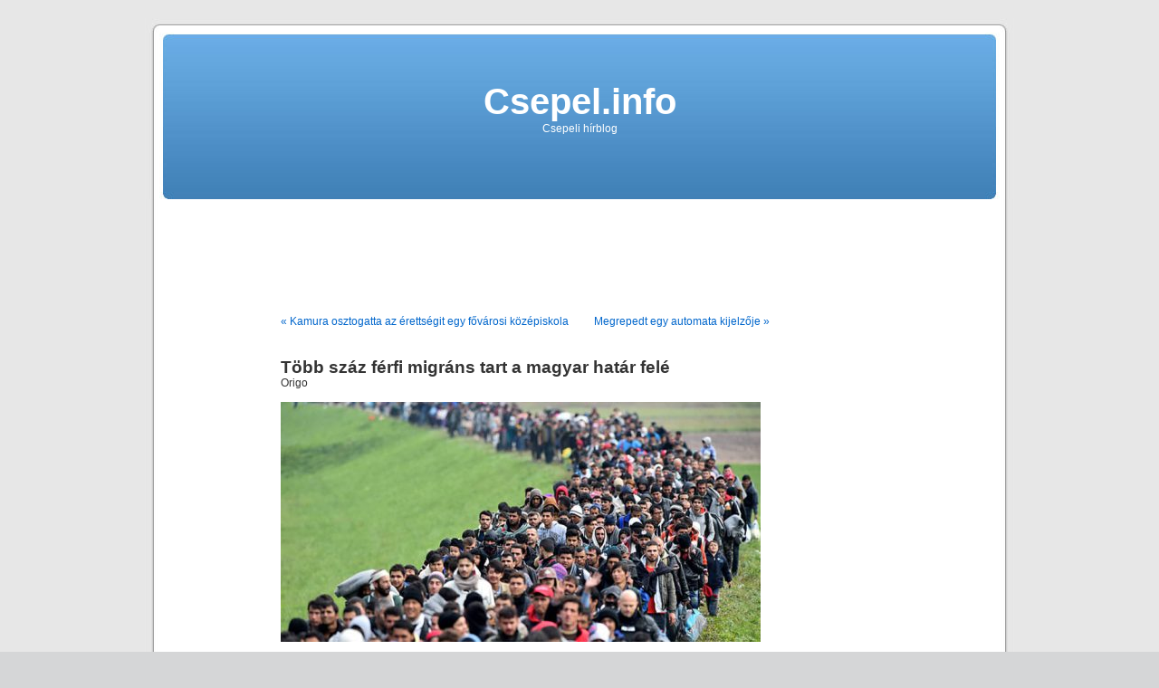

--- FILE ---
content_type: text/html; charset=UTF-8
request_url: http://csepel.info/?p=51581
body_size: 16789
content:
<!DOCTYPE html PUBLIC "-//W3C//DTD XHTML 1.0 Transitional//EN" "http://www.w3.org/TR/xhtml1/DTD/xhtml1-transitional.dtd">
<html xmlns="http://www.w3.org/1999/xhtml" lang="hu">

<head profile="http://gmpg.org/xfn/11">
<meta http-equiv="Content-Type" content="text/html; charset=UTF-8" />

<title>Több száz férfi migráns tart a magyar határ felé &laquo;  Csepel.info</title>

<link rel="stylesheet" href="http://csepel.info/wp-content/themes/default/style.css" type="text/css" media="screen" />
<link rel="pingback" href="http://csepel.info/xmlrpc.php" />

<style type="text/css" media="screen">

	#page { background: url("http://csepel.info/wp-content/themes/default/images/kubrickbgwide.jpg") repeat-y top; border: none; }

</style>

 


<!--Plugin WP Missed Schedule 2013.1231.2013 Build 2014-09-13 Active - Tag 6707293c0218e2d8b7aa38d418ffa608-->

<!-- This website is patched against a big problem not solved from WordPress 2.5+ to date -->

<link rel='dns-prefetch' href='//s0.wp.com' />
<link rel='dns-prefetch' href='//s.w.org' />
<link rel='dns-prefetch' href='//dsms0mj1bbhn4.cloudfront.net' />
<link rel='dns-prefetch' href='//apps.shareaholic.com' />
<link rel='dns-prefetch' href='//grace.shareaholic.com' />
<link rel='dns-prefetch' href='//analytics.shareaholic.com' />
<link rel='dns-prefetch' href='//recs.shareaholic.com' />
<link rel='dns-prefetch' href='//go.shareaholic.com' />
<link rel='dns-prefetch' href='//partner.shareaholic.com' />
<link rel="alternate" type="application/rss+xml" title="Csepel.info &raquo; hírcsatorna" href="http://csepel.info/?feed=rss2" />
<link rel="alternate" type="application/rss+xml" title="Csepel.info &raquo; hozzászólás hírcsatorna" href="http://csepel.info/?feed=comments-rss2" />
<link rel="alternate" type="application/rss+xml" title="Csepel.info &raquo; Több száz férfi migráns tart a magyar határ felé hozzászólás hírcsatorna" href="http://csepel.info/?feed=rss2&#038;p=51581" />
<!-- Powered by Shareaholic; Grow your audience faster! - https://www.shareaholic.com -->
<link rel='preload' href='//dsms0mj1bbhn4.cloudfront.net/assets/pub/shareaholic.js' as='script' />
<script data-cfasync='false'>
  //<![CDATA[
    _SHR_SETTINGS = {"endpoints":{"local_recs_url":"http:\/\/csepel.info\/wp-admin\/admin-ajax.php?action=shareaholic_permalink_related","ajax_url":"http:\/\/csepel.info\/wp-admin\/admin-ajax.php"},"url_components":{"year":"2016","monthnum":"07","day":"23","hour":"11","minute":"34","second":"09","post_id":"51581","postname":"tobb-szaz-migrans-tart-belgradbol-a-magyar-hatar-fele","category":"tarsadalom"}};
  //]]>
</script>
<script data-cfasync='false'
        src='//dsms0mj1bbhn4.cloudfront.net/assets/pub/shareaholic.js'
        data-shr-siteid='538c7b827b6653a563b75b606080f780' async >
</script>

<!-- Shareaholic Content Tags -->
<meta name='shareaholic:site_name' content='Csepel.info' />
<meta name='shareaholic:language' content='hu' />
<meta name='shareaholic:url' content='http://csepel.info/?p=51581' />
<meta name='shareaholic:keywords' content='migráció, társadalom, post' />
<meta name='shareaholic:article_published_time' content='2016-07-23T11:34:09+01:00' />
<meta name='shareaholic:article_modified_time' content='2016-07-23T12:01:13+01:00' />
<meta name='shareaholic:shareable_page' content='true' />
<meta name='shareaholic:article_author_name' content='Árpád' />
<meta name='shareaholic:site_id' content='538c7b827b6653a563b75b606080f780' />
<meta name='shareaholic:wp_version' content='8.12.3' />
<meta name='shareaholic:image' content='http://csepel.info/wp-content/uploads/Több-száz-migráns-tart-Belgrádból-a-magyar-határ-felé-e1469266401297.jpg' />
<!-- Shareaholic Content Tags End -->

<!-- Shareaholic Open Graph Tags -->
<meta property='og:image' content='http://csepel.info/wp-content/uploads/Több-száz-migráns-tart-Belgrádból-a-magyar-határ-felé-e1469266401297.jpg' />
<!-- Shareaholic Open Graph Tags End -->
		<script type="text/javascript">
			window._wpemojiSettings = {"baseUrl":"https:\/\/s.w.org\/images\/core\/emoji\/2.2.1\/72x72\/","ext":".png","svgUrl":"https:\/\/s.w.org\/images\/core\/emoji\/2.2.1\/svg\/","svgExt":".svg","source":{"concatemoji":"http:\/\/csepel.info\/wp-includes\/js\/wp-emoji-release.min.js?ver=4.7.29"}};
			!function(t,a,e){var r,n,i,o=a.createElement("canvas"),l=o.getContext&&o.getContext("2d");function c(t){var e=a.createElement("script");e.src=t,e.defer=e.type="text/javascript",a.getElementsByTagName("head")[0].appendChild(e)}for(i=Array("flag","emoji4"),e.supports={everything:!0,everythingExceptFlag:!0},n=0;n<i.length;n++)e.supports[i[n]]=function(t){var e,a=String.fromCharCode;if(!l||!l.fillText)return!1;switch(l.clearRect(0,0,o.width,o.height),l.textBaseline="top",l.font="600 32px Arial",t){case"flag":return(l.fillText(a(55356,56826,55356,56819),0,0),o.toDataURL().length<3e3)?!1:(l.clearRect(0,0,o.width,o.height),l.fillText(a(55356,57331,65039,8205,55356,57096),0,0),e=o.toDataURL(),l.clearRect(0,0,o.width,o.height),l.fillText(a(55356,57331,55356,57096),0,0),e!==o.toDataURL());case"emoji4":return l.fillText(a(55357,56425,55356,57341,8205,55357,56507),0,0),e=o.toDataURL(),l.clearRect(0,0,o.width,o.height),l.fillText(a(55357,56425,55356,57341,55357,56507),0,0),e!==o.toDataURL()}return!1}(i[n]),e.supports.everything=e.supports.everything&&e.supports[i[n]],"flag"!==i[n]&&(e.supports.everythingExceptFlag=e.supports.everythingExceptFlag&&e.supports[i[n]]);e.supports.everythingExceptFlag=e.supports.everythingExceptFlag&&!e.supports.flag,e.DOMReady=!1,e.readyCallback=function(){e.DOMReady=!0},e.supports.everything||(r=function(){e.readyCallback()},a.addEventListener?(a.addEventListener("DOMContentLoaded",r,!1),t.addEventListener("load",r,!1)):(t.attachEvent("onload",r),a.attachEvent("onreadystatechange",function(){"complete"===a.readyState&&e.readyCallback()})),(r=e.source||{}).concatemoji?c(r.concatemoji):r.wpemoji&&r.twemoji&&(c(r.twemoji),c(r.wpemoji)))}(window,document,window._wpemojiSettings);
		</script>
		<style type="text/css">
img.wp-smiley,
img.emoji {
	display: inline !important;
	border: none !important;
	box-shadow: none !important;
	height: 1em !important;
	width: 1em !important;
	margin: 0 .07em !important;
	vertical-align: -0.1em !important;
	background: none !important;
	padding: 0 !important;
}
</style>
<link rel='stylesheet' id='farbtastic-css'  href='http://csepel.info/wp-admin/css/farbtastic.min.css?ver=1.3u1' type='text/css' media='all' />
<link rel='stylesheet' id='contact-form-7-css'  href='http://csepel.info/wp-content/plugins/contact-form-7/includes/css/styles.css?ver=4.7' type='text/css' media='all' />
<link rel='stylesheet' id='awpcp-frontend-style-css'  href='http://csepel.info/wp-content/plugins/another-wordpress-classifieds-plugin/resources/css/awpcpstyle.css?ver=3.9.5' type='text/css' media='all' />
<!--[if lte IE 6]>
<link rel='stylesheet' id='awpcp-frontend-style-ie-6-css'  href='http://csepel.info/wp-content/plugins/another-wordpress-classifieds-plugin/resources/css/awpcpstyle-ie-6.css?ver=3.9.5' type='text/css' media='all' />
<![endif]-->
<!--[if lte IE 7]>
<link rel='stylesheet' id='awpcp-frontend-style-lte-ie-7-css'  href='http://csepel.info/wp-content/plugins/another-wordpress-classifieds-plugin/resources/css/awpcpstyle-lte-ie-7.css?ver=3.9.5' type='text/css' media='all' />
<![endif]-->
<link rel='stylesheet' id='jetpack_css-css'  href='http://csepel.info/wp-content/plugins/jetpack/css/jetpack.css?ver=4.9.3' type='text/css' media='all' />
<script type='text/javascript' src='http://csepel.info/wp-includes/js/jquery/jquery.js?ver=1.12.4'></script>
<script type='text/javascript' src='http://csepel.info/wp-includes/js/jquery/jquery-migrate.min.js?ver=1.4.1'></script>
<link rel='https://api.w.org/' href='http://csepel.info/?rest_route=/' />
<link rel="EditURI" type="application/rsd+xml" title="RSD" href="http://csepel.info/xmlrpc.php?rsd" />
<link rel="wlwmanifest" type="application/wlwmanifest+xml" href="http://csepel.info/wp-includes/wlwmanifest.xml" /> 
<link rel='prev' title='Kamura osztogatta az érettségit egy fővárosi középiskola' href='http://csepel.info/?p=51574' />
<link rel='next' title='Megrepedt egy automata kijelzője' href='http://csepel.info/?p=51584' />
<meta name="generator" content="WordPress 4.7.29" />
<link rel='shortlink' href='http://wp.me/p7hWE-dpX' />
<link rel="alternate" type="application/json+oembed" href="http://csepel.info/?rest_route=%2Foembed%2F1.0%2Fembed&#038;url=http%3A%2F%2Fcsepel.info%2F%3Fp%3D51581" />
<link rel="alternate" type="text/xml+oembed" href="http://csepel.info/?rest_route=%2Foembed%2F1.0%2Fembed&#038;url=http%3A%2F%2Fcsepel.info%2F%3Fp%3D51581&#038;format=xml" />
  <script async src="https://www.googletagmanager.com/gtag/js?id=UA-138505861-1"></script>
  <script>
    window.dataLayer = window.dataLayer || [];
    function gtag(){dataLayer.push(arguments);}
    gtag('js', new Date());

    gtag('config', 'UA-138505861-1');
  </script>
  <link rel="stylesheet" href="/wp-content/plugins/nameday/css/nameday.css?build=20251231" type="text/css" media="screen" /><link rel="stylesheet" href="/wp-content/plugins/nameday/css/tooltips.css" type="text/css" media="screen" /><script src="http://ajax.googleapis.com/ajax/libs/jquery/1.7.0/jquery.min.js"></script>
<link rel='dns-prefetch' href='//v0.wordpress.com'>
<style type='text/css'>img#wpstats{display:none}</style><link rel="canonical" href="http://csepel.info/?p=51581" />

<!-- Jetpack Open Graph Tags -->
<meta property="og:type" content="article" />
<meta property="og:title" content="Több száz férfi migráns tart a magyar határ felé" />
<meta property="og:url" content="http://csepel.info/?p=51581" />
<meta property="og:description" content="Origo Három-négyszáz fiatal migráns férfiból áll az a menet, ami az MTI belgrádi tudósítója szerint a szerb főváros egy külvárosából indult el gyalog – rendőri biztosítás mellett – a magyar határ f…" />
<meta property="article:published_time" content="2016-07-23T09:34:09+00:00" />
<meta property="article:modified_time" content="2016-07-23T10:01:13+00:00" />
<meta property="og:site_name" content="Csepel.info" />
<meta property="og:image" content="http://csepel.info/wp-content/uploads/Több-száz-migráns-tart-Belgrádból-a-magyar-határ-felé-e1469266401297.jpg" />
<meta property="og:image:width" content="530" />
<meta property="og:image:height" content="265" />
<meta property="og:locale" content="hu_HU" />
<meta name="twitter:site" content="@Csepelinfo" />
<meta name="twitter:card" content="summary" />
<meta name="twitter:creator" content="@Csepelinfo" />
</head>
<body class="post-template-default single single-post postid-51581 single-format-standard">
<div id="page">


<div id="header" role="banner">
	<div id="headerimg">
		<h1><a href="http://csepel.info/">Csepel.info</a></h1>
		<div class="description">Csepeli hírblog</div>
	</div>
</div>
<hr />


<div align="center">
<br>
<script type="text/javascript"><!--
google_ad_client = "pub-7728790705802676";
/* belső oldal , fejléckép alatti csík, létrehozva 2010-07-11 */
google_ad_slot = "1946920169";
google_ad_width = 728;
google_ad_height = 90;
//-->
</script>
<script type="text/javascript"
src="http://pagead2.googlesyndication.com/pagead/show_ads.js">
</script>
</div>

	<div id="content" class="widecolumn" role="main">

	
		<div class="navigation">
			<div class="alignleft"><a href="http://csepel.info/?p=51574" rel="prev">&laquo; Kamura osztogatta az érettségit egy fővárosi középiskola</a></div>
			<div class="alignright"><a href="http://csepel.info/?p=51584" rel="next">Megrepedt egy automata kijelzője &raquo;</a></div>
		</div>

		<div class="post-51581 post type-post status-publish format-standard hentry category-migracio category-tarsadalom" id="post-51581">
			<h2>Több száz férfi migráns tart a magyar határ felé</h2>

			<div class="entry">
				<div class="article-lead">Origo</div>
<p><a href="http://csepel.info/wp-content/uploads/Több-száz-migráns-tart-Belgrádból-a-magyar-határ-felé-e1469266401297.jpg"><img class="alignnone size-full wp-image-51582" src="http://csepel.info/wp-content/uploads/Több-száz-migráns-tart-Belgrádból-a-magyar-határ-felé-e1469266401297.jpg" alt="Több száz migráns tart Belgrádból a magyar határ felé" width="530" height="265" /></a></p>
<p><strong>Három-négyszáz fiatal migráns férfiból áll az a menet, ami az MTI belgrádi tudósítója szerint a szerb főváros egy külvárosából indult el gyalog – rendőri biztosítás mellett – a magyar határ felé. A migránsok délelőtt még éhségsztrájkba kezdtek a Bulgáriában tapasztalt rossz bánásmód miatt, valamint azért, mert úgy tudják, nem mehetnek tovább Magyarország felé.</strong></p>
<p>Délután az éhségsztrájkoló csoport nagyobb része felkerekedett. Azt mondták, minden segítséget – élelmiszert, ivóvizet, takarót, ruhaneműt – megkaptak a segélyszervezetektől, ám megunták a hiábavaló várakozást, ezért keltek útra.<br />
Tavaly több mint 700 ezren haladtak át Szerbián, az idén eddig több mint százezren. <span id="more-51581"></span></p>
<p>A balkáni útvonalat március elején hivatalosan lezárták, azonban a migránsok embercsempészek segítségével, illegális útvonalakon továbbra is érkeznek a nyugat-balkáni országba Bulgária és Macedónia felől.<br />
Aleksandar Vulin szerb szociális ügyi miniszter szerint jelenleg mintegy 3 ezer migráns van Szerbiában.</p>
<p>Szerb illetékesek szerint azzal lehetne csökkenteni a nyomást a szerb–magyar határon, ha a migránsok nem a tranzitzónába belépve, hanem már a befogadóközpontokban átadhatnák menedékjogi kérelmeiket.</p>
<p>Forrás: <a href="http://www.origo.hu/nagyvilag/20160722-tobb-szaz-migrans-belgrad-magyar-hatar-ehsegsztrajk.html">Origo</a></p>
<div class='shareaholic-canvas' data-app='share_buttons' data-title='Több száz férfi migráns tart a magyar határ felé' data-link='http://csepel.info/?p=51581' data-app-id='4692655' data-app-id-name='post_below_content'></div><div class='shareaholic-canvas' data-app='recommendations' data-title='Több száz férfi migráns tart a magyar határ felé' data-link='http://csepel.info/?p=51581' data-app-id='4692663' data-app-id-name='post_below_content'></div>
								<p align="center"><a href="https://www.facebook.com/groups/csepelikofa" target="_blank"><img src="http://csepel.info/wp-content/uploads/csepeli_adokveszek.jpg"></a></p>
				<p class="postmetadata alt">
					<small>
												This entry was posted on 2016. július 23. szombat at 11:34 and is filed under <a href="http://csepel.info/?cat=87" rel="category">Migráció</a>, <a href="http://csepel.info/?cat=46" rel="category">Társadalom</a>.						Valamennyi hozzászólás követhető az <a href='http://csepel.info/?feed=rss2&p=51581'>RSS 2.0</a> hírcsatornán keresztül. 

													<a href="#respond">Hozzá lehet szólni</a>, vagy küldhető <a href="http://csepel.info/wp-trackback.php?p=51581" rel="trackback">visszajelzés</a> a saját oldalról.
						
					</small>
				</p>

			</div>
		</div>

	
<!-- You can start editing here. -->

	<h3 id="comments">40 hozzászólás &#8220;Több száz férfi migráns tart a magyar határ felé&#8221; bejegyzésre</h3>

	<div class="navigation">
		<div class="alignleft"></div>
		<div class="alignright"></div>
	</div>

	<ol class="commentlist">
			<li class="comment even thread-even depth-1" id="comment-279406">
				<div id="div-comment-279406" class="comment-body">
				<div class="comment-author vcard">
						<cite class="fn">királyerdei</cite> <span class="says">szerint:</span>		</div>
		
		<div class="comment-meta commentmetadata"><a href="http://csepel.info/?p=51581#comment-279406">
			2016. július 23., szombat - 12:09</a>		</div>

		<p>A Bogrács helyett a komcsik mehetnének a határra fogadni őket.<br />
Allah Akbar!</p>

		
				</div>
		</li><!-- #comment-## -->
		<li class="comment odd alt thread-odd thread-alt depth-1" id="comment-279409">
				<div id="div-comment-279409" class="comment-body">
				<div class="comment-author vcard">
						<cite class="fn">bubu</cite> <span class="says">szerint:</span>		</div>
		
		<div class="comment-meta commentmetadata"><a href="http://csepel.info/?p=51581#comment-279409">
			2016. július 23., szombat - 12:52</a>		</div>

		<p>Milyen rokonszenves fiatalemberek, wilkommen!</p>

		
				</div>
		</li><!-- #comment-## -->
		<li class="comment even thread-even depth-1" id="comment-279410">
				<div id="div-comment-279410" class="comment-body">
				<div class="comment-author vcard">
						<cite class="fn">királyerdei</cite> <span class="says">szerint:</span>		</div>
		
		<div class="comment-meta commentmetadata"><a href="http://csepel.info/?p=51581#comment-279410">
			2016. július 23., szombat - 13:01</a>		</div>

		<p>AK-val a kezükben a komcsiknak még rokonszenvessebbek. 🙂</p>

		
				</div>
		</li><!-- #comment-## -->
		<li class="comment odd alt thread-odd thread-alt depth-1" id="comment-279411">
				<div id="div-comment-279411" class="comment-body">
				<div class="comment-author vcard">
						<cite class="fn">Nagyapó</cite> <span class="says">szerint:</span>		</div>
		
		<div class="comment-meta commentmetadata"><a href="http://csepel.info/?p=51581#comment-279411">
			2016. július 23., szombat - 13:04</a>		</div>

		<p>&#8220;Délután az éhségsztrájkoló csoport nagyobb része felkerekedett. Azt mondták, minden segítséget – élelmiszert, ivóvizet, takarót, ruhaneműt – megkaptak a segélyszervezetektől, ám megunták a hiábavaló várakozást, ezért keltek útra.&#8221; Szóval az éhségsztrájkolók ettek, ittak, majd vonultak. Hasonlóan az MSZP éhségmenetéhez, Simon Gáborral, Nyakó Istvánnal az élen, akik vonultak, majd ettek, ittak wellnessfürdőbe mentek,<br />
Tele hassal éhezni, ezt ellesték e migránsok a szociktól. Ezért baloldaliak a migránsok!</p>
<p>Ceterum censeo… A kommunista, ha kinyitja száját, hazudik, ha kinyújtja kezét, lop.</p>

		
				</div>
		</li><!-- #comment-## -->
		<li class="comment even thread-even depth-1" id="comment-279413">
				<div id="div-comment-279413" class="comment-body">
				<div class="comment-author vcard">
						<cite class="fn">bubu</cite> <span class="says">szerint:</span>		</div>
		
		<div class="comment-meta commentmetadata"><a href="http://csepel.info/?p=51581#comment-279413">
			2016. július 23., szombat - 13:35</a>		</div>

		<p>Az éhségsztrájk menete:<br />
1. 7.00 ébresztő<br />
2. 7.30-8.00 kiadós reggeli<br />
3. 7.30-10.00 éhségsztrájk megkezdése, hőbörgés<br />
4. 10.00-10.15 éhségsztrájk és elégedetlenkedés a tízórai szünet idejére felfüggesztve<br />
5. 10.15-12.00 éhségsztrájk és méltatlankodás folytatása<br />
6. 12.00-12.30 éhségsztrájk a kiadós ebéd idejére felfüggesztve, ugyanakkor a sírás-rívás folytatása kajálás közben is<br />
7. 12.30-15.00 az éhségsztrájk folytatása mellett egy kis ebéd utáni szuszákolás (hőbörgésmentes csendes pihenő)<br />
8. 15.00-15.15 uzsonnaszünet idejére az éhségsztrájk felfüggesztve<br />
9. 15.15-17.00 éhségsztrájk és önsajnáltatás folytatása<br />
10. 17.00 ideje továbbállni, de előbb csomagolni némi élelmet útravalóul</p>

		
				</div>
		</li><!-- #comment-## -->
		<li class="comment odd alt thread-odd thread-alt depth-1" id="comment-279423">
				<div id="div-comment-279423" class="comment-body">
				<div class="comment-author vcard">
						<cite class="fn">robi</cite> <span class="says">szerint:</span>		</div>
		
		<div class="comment-meta commentmetadata"><a href="http://csepel.info/?p=51581#comment-279423">
			2016. július 23., szombat - 14:27</a>		</div>

		<p>Mennek meglátogatni a néppárti komcsi Merkelt. </p>
<p>A rendszerváltás óta eltelt 25 év &#8220;eredményeinek&#8221; köszönhetően országunkat még a legostobább sem tekinti végállomásnak.</p>

		
				</div>
		</li><!-- #comment-## -->
		<li class="comment even thread-even depth-1" id="comment-279432">
				<div id="div-comment-279432" class="comment-body">
				<div class="comment-author vcard">
						<cite class="fn">bagoly</cite> <span class="says">szerint:</span>		</div>
		
		<div class="comment-meta commentmetadata"><a href="http://csepel.info/?p=51581#comment-279432">
			2016. július 23., szombat - 15:55</a>		</div>

		<p>Azért a rendőri kíséret mehetne mellettük igazán &#8220;díszlépésben &#8221; !</p>

		
				</div>
		</li><!-- #comment-## -->
		<li class="comment odd alt thread-odd thread-alt depth-1" id="comment-279434">
				<div id="div-comment-279434" class="comment-body">
				<div class="comment-author vcard">
						<cite class="fn">egy csepeli a sok kozul</cite> <span class="says">szerint:</span>		</div>
		
		<div class="comment-meta commentmetadata"><a href="http://csepel.info/?p=51581#comment-279434">
			2016. július 23., szombat - 16:04</a>		</div>

		<p>&#8230; es folytatodik tovabbra is a &#8220;terroristak exportalasa&#8221; &#8230; es az aldozatok szama csak noni fog tovabbra is &#8230;</p>
<p>Mondjuk en azt nem ertem, hogy miert kell ezeket Europaba hozni? Nemhogy orulnenek, hogy meghuzhatnak magukat a kornyeken, ahova befogadtak oket, raadsul meg ok rinyalnak az ellatas miatt, aztan amikor vege a haborunak, akkor mehetnek vissza ujjaepiteni az orszagukat!!! Ezeknek a 80%-a nem migrans!!! Jo reggelt!!!</p>

		
				</div>
		</li><!-- #comment-## -->
		<li class="comment even thread-even depth-1" id="comment-279439">
				<div id="div-comment-279439" class="comment-body">
				<div class="comment-author vcard">
						<cite class="fn">fghfjhgkjhk</cite> <span class="says">szerint:</span>		</div>
		
		<div class="comment-meta commentmetadata"><a href="http://csepel.info/?p=51581#comment-279439">
			2016. július 23., szombat - 16:48</a>		</div>

		<p>Azt nem mondta a horda, hogy hová tart? Nem ide, az biztos.</p>

		
				</div>
		</li><!-- #comment-## -->
		<li class="comment odd alt thread-odd thread-alt depth-1" id="comment-279440">
				<div id="div-comment-279440" class="comment-body">
				<div class="comment-author vcard">
						<cite class="fn">kilgore trout</cite> <span class="says">szerint:</span>		</div>
		
		<div class="comment-meta commentmetadata"><a href="http://csepel.info/?p=51581#comment-279440">
			2016. július 23., szombat - 16:53</a>		</div>

		<p>egy csepeli a sok kozul!<br />
Ezek nem véletlenül jönnek, és 99%-uk nem a háború miatt. Ez a dzsihád része, amit nem vesz észre az idióta európai vezetés.</p>

		
				</div>
		</li><!-- #comment-## -->
		<li class="comment even thread-even depth-1" id="comment-279441">
				<div id="div-comment-279441" class="comment-body">
				<div class="comment-author vcard">
						<cite class="fn">Grün Izidor</cite> <span class="says">szerint:</span>		</div>
		
		<div class="comment-meta commentmetadata"><a href="http://csepel.info/?p=51581#comment-279441">
			2016. július 23., szombat - 17:16</a>		</div>

		<p>kilgore trout!<br />
És 100%, hogy egy sem akar itt maradni! 😀</p>

		
				</div>
		</li><!-- #comment-## -->
		<li class="comment odd alt thread-odd thread-alt depth-1" id="comment-279447">
				<div id="div-comment-279447" class="comment-body">
				<div class="comment-author vcard">
						<cite class="fn">egy csepeli a sok kozul</cite> <span class="says">szerint:</span>		</div>
		
		<div class="comment-meta commentmetadata"><a href="http://csepel.info/?p=51581#comment-279447">
			2016. július 23., szombat - 18:16</a>		</div>

		<p>kilgore trout: nekem mondod? Pont ezt irtam le az iment, csak maskepen. Ezt csak az latja, aki tenyleg nem hulye, pedig nem politizalok es megcsak hireket sem nezek! Nem veletlen.<br />
Viszont, abban ne bizd el magad, hogy nem veszi eszre ezt az idiota europai vezetes &#8230;<br />
Nagyonis eszreveszi, sot! Celjaik is vannak ezekkel &#8230; De en ebbe mar nem folyok bele, meg a vegen tul sokat beszelek &#8230;</p>

		
				</div>
		</li><!-- #comment-## -->
		<li class="comment even thread-even depth-1" id="comment-279449">
				<div id="div-comment-279449" class="comment-body">
				<div class="comment-author vcard">
						<cite class="fn">Semperger D.</cite> <span class="says">szerint:</span>		</div>
		
		<div class="comment-meta commentmetadata"><a href="http://csepel.info/?p=51581#comment-279449">
			2016. július 23., szombat - 18:21</a>		</div>

		<p>Merkel fejéhez pedig pisztolyt tartanak es azt kell csinalnia, amit ket oldalrol mondanak &#8230;</p>

		
				</div>
		</li><!-- #comment-## -->
		<li class="comment odd alt thread-odd thread-alt depth-1" id="comment-279450">
				<div id="div-comment-279450" class="comment-body">
				<div class="comment-author vcard">
						<cite class="fn">Tóth kati</cite> <span class="says">szerint:</span>		</div>
		
		<div class="comment-meta commentmetadata"><a href="http://csepel.info/?p=51581#comment-279450">
			2016. július 23., szombat - 18:26</a>		</div>

		<p>Féreg grűn,gondolkozz,nemhiába épít a labanc kerítést a magyr határhoz.Aki ide bejön,az arra ne mehessen ki.Egyébként az én hazám nemátjáróház.Ez a sáskahad a lábát be ne tegye ide.Tűzparancsot a határra!Másképp elözönlenek minket.</p>

		
				</div>
		</li><!-- #comment-## -->
		<li class="comment even thread-even depth-1" id="comment-279455">
				<div id="div-comment-279455" class="comment-body">
				<div class="comment-author vcard">
						<cite class="fn">Grün Izidor</cite> <span class="says">szerint:</span>		</div>
		
		<div class="comment-meta commentmetadata"><a href="http://csepel.info/?p=51581#comment-279455">
			2016. július 23., szombat - 19:51</a>		</div>

		<p>Tóth kat8!<br />
Légy erős kishüjém! rendfenntartó erőinknek van tűzparancsuk!<br />
Bármikor viszonozhatják a határainkon belül rájuk leadott tüzet!<br />
Ha érted, amit mondok! 😀</p>

		
				</div>
		</li><!-- #comment-## -->
		<li class="comment odd alt thread-odd thread-alt depth-1" id="comment-279463">
				<div id="div-comment-279463" class="comment-body">
				<div class="comment-author vcard">
						<cite class="fn">Tóth kati</cite> <span class="says">szerint:</span>		</div>
		
		<div class="comment-meta commentmetadata"><a href="http://csepel.info/?p=51581#comment-279463">
			2016. július 23., szombat - 20:57</a>		</div>

		<p>Csak nem a Simon G.,meg a Nyakó elvtárs vezetik ezt az éhségmenetet is?Mintha ők menetelnének elől.</p>

		
				</div>
		</li><!-- #comment-## -->
		<li class="comment even thread-even depth-1" id="comment-279470">
				<div id="div-comment-279470" class="comment-body">
				<div class="comment-author vcard">
						<cite class="fn">hihetetlen</cite> <span class="says">szerint:</span>		</div>
		
		<div class="comment-meta commentmetadata"><a href="http://csepel.info/?p=51581#comment-279470">
			2016. július 23., szombat - 22:40</a>		</div>

		<p>Rendesen hergelik a népet !</p>

		
				</div>
		</li><!-- #comment-## -->
		<li class="comment odd alt thread-odd thread-alt depth-1" id="comment-279474">
				<div id="div-comment-279474" class="comment-body">
				<div class="comment-author vcard">
						<cite class="fn">Rázsó</cite> <span class="says">szerint:</span>		</div>
		
		<div class="comment-meta commentmetadata"><a href="http://csepel.info/?p=51581#comment-279474">
			2016. július 24., vasárnap - 00:32</a>		</div>

		<p>Igen, és mindig a legprimitívebbet. Nézd meg Tóth katit. Még az sem zavarja, hogy a saját nevét nevét kis &#8220;K&#8221;-val írjuk :)), sőt.</p>

		
				</div>
		</li><!-- #comment-## -->
		<li class="comment even thread-even depth-1" id="comment-279479">
				<div id="div-comment-279479" class="comment-body">
				<div class="comment-author vcard">
						<cite class="fn">Grün Izidor</cite> <span class="says">szerint:</span>		</div>
		
		<div class="comment-meta commentmetadata"><a href="http://csepel.info/?p=51581#comment-279479">
			2016. július 24., vasárnap - 07:23</a>		</div>

		<p>Rázsó!<br />
Ősi dakota mondás, &#8220;Csak azt lehet hergelni aki hagyja és a hülyéket!&#8221; 😛</p>

		
				</div>
		</li><!-- #comment-## -->
		<li class="comment odd alt thread-odd thread-alt depth-1" id="comment-279482">
				<div id="div-comment-279482" class="comment-body">
				<div class="comment-author vcard">
						<cite class="fn">Grün Izidor</cite> <span class="says">szerint:</span>		</div>
		
		<div class="comment-meta commentmetadata"><a href="http://csepel.info/?p=51581#comment-279482">
			2016. július 24., vasárnap - 08:27</a>		</div>

		<p>Bocsika!<br />
Emmeg itten maratt! 😛<br />
<a href="https://scontent.fbud1-1.fna.fbcdn.net/v/t1.0-9/13716192_1043884695708078_5439554325760218289_n.jpg?oh=9f10532846c0e4d7f57ec52f89191d17&#038;oe=58372ACD" rel="nofollow">https://scontent.fbud1-1.fna.fbcdn.net/v/t1.0-9/13716192_1043884695708078_5439554325760218289_n.jpg?oh=9f10532846c0e4d7f57ec52f89191d17&#038;oe=58372ACD</a></p>

		
				</div>
		</li><!-- #comment-## -->
		<li class="comment even thread-even depth-1" id="comment-279504">
				<div id="div-comment-279504" class="comment-body">
				<div class="comment-author vcard">
						<cite class="fn">Tóth kati</cite> <span class="says">szerint:</span>		</div>
		
		<div class="comment-meta commentmetadata"><a href="http://csepel.info/?p=51581#comment-279504">
			2016. július 24., vasárnap - 16:45</a>		</div>

		<p>Remélem gyurcsány és szabó szabolcs már ott várja a határon ezeket sütivel,lufikka!Ha kérhetném maradjanak is ott,imádott migránsaikkal.</p>

		
				</div>
		</li><!-- #comment-## -->
		<li class="comment odd alt thread-odd thread-alt depth-1" id="comment-279516">
				<div id="div-comment-279516" class="comment-body">
				<div class="comment-author vcard">
						<cite class="fn">bubu</cite> <span class="says">szerint:</span>		</div>
		
		<div class="comment-meta commentmetadata"><a href="http://csepel.info/?p=51581#comment-279516">
			2016. július 24., vasárnap - 18:52</a>		</div>

		<p>Friss hír, hogy egy szír kebabos machetés rohamot indított a járókelők ellen,  Reutlingenben.</p>

		
				</div>
		</li><!-- #comment-## -->
		<li class="comment even thread-even depth-1" id="comment-279517">
				<div id="div-comment-279517" class="comment-body">
				<div class="comment-author vcard">
						<cite class="fn">királyerdei</cite> <span class="says">szerint:</span>		</div>
		
		<div class="comment-meta commentmetadata"><a href="http://csepel.info/?p=51581#comment-279517">
			2016. július 24., vasárnap - 19:06</a>		</div>

		<p>Allah Akbar!<br />
Csepelre mikor tetszenek jönni?</p>
<p><a href="http://ripost.hu/cikk-ez-orulet-ujabb-halalos-tamadas-nemetorszagban/?source=hirkereso" rel="nofollow">http://ripost.hu/cikk-ez-orulet-ujabb-halalos-tamadas-nemetorszagban/?source=hirkereso</a></p>

		
				</div>
		</li><!-- #comment-## -->
		<li class="comment odd alt thread-odd thread-alt depth-1" id="comment-279519">
				<div id="div-comment-279519" class="comment-body">
				<div class="comment-author vcard">
						<cite class="fn">robi</cite> <span class="says">szerint:</span>		</div>
		
		<div class="comment-meta commentmetadata"><a href="http://csepel.info/?p=51581#comment-279519">
			2016. július 24., vasárnap - 19:38</a>		</div>

		<p>Szegényházából nem kérnek. Szerencsére, pontos információval látták el őket.</p>

		
				</div>
		</li><!-- #comment-## -->
		<li class="comment even thread-even depth-1" id="comment-279521">
				<div id="div-comment-279521" class="comment-body">
				<div class="comment-author vcard">
						<cite class="fn">Grün Izidor</cite> <span class="says">szerint:</span>		</div>
		
		<div class="comment-meta commentmetadata"><a href="http://csepel.info/?p=51581#comment-279521">
			2016. július 24., vasárnap - 19:47</a>		</div>

		<p>robi!<br />
Sikerült a &#8220;zemmút&#8221; években odajuttatni a zországot, hogy már nemcsak a a magyarok, hanem a menekültek is menekülnek! 😀</p>

		
				</div>
		</li><!-- #comment-## -->
		<li class="comment odd alt thread-odd thread-alt depth-1" id="comment-279523">
				<div id="div-comment-279523" class="comment-body">
				<div class="comment-author vcard">
						<cite class="fn">kerdezo</cite> <span class="says">szerint:</span>		</div>
		
		<div class="comment-meta commentmetadata"><a href="http://csepel.info/?p=51581#comment-279523">
			2016. július 24., vasárnap - 19:53</a>		</div>

		<p>Továbbra sem értem,miért várják őket egyesek tárt karokkal&#8230;</p>

		
				</div>
		</li><!-- #comment-## -->
		<li class="comment even thread-even depth-1" id="comment-279552">
				<div id="div-comment-279552" class="comment-body">
				<div class="comment-author vcard">
						<cite class="fn">robi</cite> <span class="says">szerint:</span>		</div>
		
		<div class="comment-meta commentmetadata"><a href="http://csepel.info/?p=51581#comment-279552">
			2016. július 25., hétfő - 05:40</a>		</div>

		<p>Érdekelne, hány olyan migráncs érkezett az országba, aki a határnál azt mondta: &#8220;ne tovább, megérkeztem. Magyarországon akarok maradni!&#8221;</p>
<p>A többi parasztvakítás.</p>
<p>Rá is vetődtek sokan, mint Floki a lábtörlőre.<br />
Jól jellemzi a magyar társadalom szellemi szintjének&#8221;fejlődését&#8221;.</p>

		
				</div>
		</li><!-- #comment-## -->
		<li class="comment odd alt thread-odd thread-alt depth-1" id="comment-279556">
				<div id="div-comment-279556" class="comment-body">
				<div class="comment-author vcard">
						<cite class="fn">Grün Izidor</cite> <span class="says">szerint:</span>		</div>
		
		<div class="comment-meta commentmetadata"><a href="http://csepel.info/?p=51581#comment-279556">
			2016. július 25., hétfő - 07:08</a>		</div>

		<p>kérdező!<br />
Miért várják őket?!<br />
A Vezírnek olyan szüksége van a bevándorlókra a nyája gyűlöletének fenntartásához mint Gyurcsányra!<br />
Mihelyst lankadni látszik azonnal, akár felvidéki bérterroristákat is hajlandó felhajtani!<br />
A gyűlölet a létének és hatalomban maradásának alapja!</p>

		
				</div>
		</li><!-- #comment-## -->
		<li class="comment even thread-even depth-1" id="comment-279559">
				<div id="div-comment-279559" class="comment-body">
				<div class="comment-author vcard">
						<cite class="fn">kerdezo</cite> <span class="says">szerint:</span>		</div>
		
		<div class="comment-meta commentmetadata"><a href="http://csepel.info/?p=51581#comment-279559">
			2016. július 25., hétfő - 08:36</a>		</div>

		<p>Grün,</p>
<p>Kár belekeverned a vezírt. Aki olvas és értelmez, az tovább lát az orránál, és ha még fiatal is, akkor elgondolkozik azon, hogy nemcsak a nyugdíjasokat kell majd eltartania (ha lesz egyáltalán munkája), hanem még ezeket is.</p>
<p>Tehát, igen is, meg kell védenünk Magyarországot ezektől a sejtektől. Ha kell, gépfegyverrel.</p>

		
				</div>
		</li><!-- #comment-## -->
		<li class="comment odd alt thread-odd thread-alt depth-1" id="comment-279561">
				<div id="div-comment-279561" class="comment-body">
				<div class="comment-author vcard">
						<cite class="fn">Grün Izidor</cite> <span class="says">szerint:</span>		</div>
		
		<div class="comment-meta commentmetadata"><a href="http://csepel.info/?p=51581#comment-279561">
			2016. július 25., hétfő - 09:13</a>		</div>

		<p>kérdező!<br />
&#8220;nemcsak a nyugdíjasokat kell majd eltartania (ha lesz egyáltalán munkája), hanem még ezeket is.&#8221;<br />
A nyugdíjasok nem eltartottak, velük szemben a zállam tartási kötelezettséggel tartozik a szolgálati idejük alatt beszedett járulékok fejében! </p>
<p>A migráncsokkal pedig nincs baj, mivel két őrző kell melléjük, ha kötelezően itt akarjuk tartani őket, az pedig új magyar munkahelyeket generál!<br />
Nem véletlen toborozzák a &#8220;közmunkás hadsereget&#8221; 😀 😀<br />
.<br />
<a href="http://sztarklikk.hu/kozelet/abszurd-katonakat-toboroznak-a-kozmunkasokbol/280748" rel="nofollow">http://sztarklikk.hu/kozelet/abszurd-katonakat-toboroznak-a-kozmunkasokbol/280748</a></p>

		
				</div>
		</li><!-- #comment-## -->
		<li class="comment even thread-even depth-1" id="comment-279563">
				<div id="div-comment-279563" class="comment-body">
				<div class="comment-author vcard">
						<cite class="fn">kerdezo</cite> <span class="says">szerint:</span>		</div>
		
		<div class="comment-meta commentmetadata"><a href="http://csepel.info/?p=51581#comment-279563">
			2016. július 25., hétfő - 09:26</a>		</div>

		<p>Grün,</p>
<p>&#8220;A nyugdíjasok nem eltartottak, velük szemben a zállam tartási kötelezettséggel tartozik a szolgálati idejük alatt beszedett járulékok fejében!&#8221;<br />
Rosszul tudod!</p>
<p><a href="http://net.jogtar.hu/jr/gen/hjegy_doc.cgi?docid=A1100425.ATV#lbj101id6110" rel="nofollow">http://net.jogtar.hu/jr/gen/hjegy_doc.cgi?docid=A1100425.ATV#lbj101id6110</a><br />
XVI. cikk<br />
(4) A nagykorú gyermekek kötelesek rászoruló szüleikről gondoskodni.</p>
<p>XIX. cikk<br />
(1)34 Magyarország arra törekszik, hogy minden állampolgárának szociális biztonságot nyújtson. Anyaság, betegség, rokkantság, fogyatékosság, özvegység, árvaság és önhibáján kívül bekövetkezett munkanélküliség esetén minden magyar állampolgár törvényben meghatározott támogatásra jogosult.</p>
<p>Lefordítva: ha az Állam nem tud a nyugdíjasokról gondoskodni, akkor a leszármazottak kötelessége.</p>
<p>Amúgy pedig a most aktívak fizetnek be, azt kapják meg a nyugdíjasok.</p>

		
				</div>
		</li><!-- #comment-## -->
		<li class="comment odd alt thread-odd thread-alt depth-1" id="comment-279564">
				<div id="div-comment-279564" class="comment-body">
				<div class="comment-author vcard">
						<cite class="fn">Grün Izidor</cite> <span class="says">szerint:</span>		</div>
		
		<div class="comment-meta commentmetadata"><a href="http://csepel.info/?p=51581#comment-279564">
			2016. július 25., hétfő - 09:51</a>		</div>

		<p>kérdező!<br />
Aszondod, hogy kitörülhetjük a seggünket a fityesz által, kormányzásuk idejére vállalt nyugdíj garanciával?! 😛 😀<br />
.<br />
&#8220;Schmitt Pál levele:</p>
<p>Tisztelt Nyugdíjas!</p>
<p>Azért keresem fel levelemmel Önt, mert úgy látom, hogy Magyarországon komoly veszélybe kerültek a nyugdíjak. Miután az MSZP kormány elvette a nyugdíjasoktól a 13. havi nyugdíjat, Gyurcsány Ferenc és Mesterházy Attila immár nyíltan arra készülnek, hogy privatizálják a nyugdíjakat. Egy új törvénnyel magánkézbe akarják adni a nyugdíjpénztárakat. Ha ez megtörténik, a nyugdíjasok akár a nyugdíjuk felét is elveszíthetik, mivel a privatizáció révén külföldi cégekhez vándorolhat a befizetett nyugdíjjárulékok jelentős része.</p>
<p>A Fidesz szerint a nyugdíjasoknak garanciára van szükségük. Biztosítanunk kell, hogy mindenki, aki ma nyugdíjat kap, a jövőben is hiánytalanul megkapja a nyugdíját. Meg kell akadályoznunk a nyugdíjpénztárak privatizációját, és minden körülmények között meg kell őriznünk a nyugdíjak értékét. Szeretném Önt is tájékoztatni, hogy a Fidesz &#8211; Magyar Polgári Szövetség, kormányra kerülése esetén, mindezeket garantálja a nyugdíjasok számára. Az erről szóló Fidesz nyilatkozatot alul olvashatja. Kérem, vágja le, és őrizze meg garancia-nyilatkozatunkat!</p>
<p>Itt az idő, hogy lezárjuk a Gyurcsány-korszakot.<br />
Itt az idő, hogy megvédjük az MSZP-től a nyugdíjasokat!</p>
<p>Tisztelettel:<br />
Schmitt Pál<br />
A Fidesz európai parlamenti képviselője,<br />
az Európai Parlament alelnöke</p>
<p>Garancialevél</p>
<p>A Fidesz &#8211; Magyar Polgári Szövetség minden magyar nyugdíjas biztonsága érdekében garantálja a következőket:</p>
<p>1: Garanciát vállalunk arra, hogy kormányzásunk alatt megvédjük a nyugdíjakat.</p>
<p>2: Garanciát vállalunk arra, hogy törvényben fogjuk megtiltani a nyugdíjpénztárak privatizációját.</p>
<p>3: Garanciát vállalunk arra, hogy kormányzásunk alatt a nyugdíjak reálértékét megőrizzük.&#8221; 😀 😛</p>

		
				</div>
		</li><!-- #comment-## -->
		<li class="comment even thread-even depth-1" id="comment-279565">
				<div id="div-comment-279565" class="comment-body">
				<div class="comment-author vcard">
						<cite class="fn">kerdezo</cite> <span class="says">szerint:</span>		</div>
		
		<div class="comment-meta commentmetadata"><a href="http://csepel.info/?p=51581#comment-279565">
			2016. július 25., hétfő - 09:54</a>		</div>

		<p>Grün,</p>
<p>Az Alkotmányt idéztem be&#8230;</p>

		
				</div>
		</li><!-- #comment-## -->
		<li class="comment odd alt thread-odd thread-alt depth-1" id="comment-279567">
				<div id="div-comment-279567" class="comment-body">
				<div class="comment-author vcard">
						<cite class="fn">Grün Izidor</cite> <span class="says">szerint:</span>		</div>
		
		<div class="comment-meta commentmetadata"><a href="http://csepel.info/?p=51581#comment-279567">
			2016. július 25., hétfő - 10:07</a>		</div>

		<p>kérdező!<br />
Alkotmányt?!<br />
Van nekünk olyanunk?! 😛 😀</p>

		
				</div>
		</li><!-- #comment-## -->
		<li class="comment even thread-even depth-1" id="comment-279603">
				<div id="div-comment-279603" class="comment-body">
				<div class="comment-author vcard">
						<cite class="fn">fghfjhgkjhk</cite> <span class="says">szerint:</span>		</div>
		
		<div class="comment-meta commentmetadata"><a href="http://csepel.info/?p=51581#comment-279603">
			2016. július 25., hétfő - 20:37</a>		</div>

		<p>Még mindig nem értek a határra, vagy ez sem volt igaz?<br />
.<br />
Azt még hozzáteszem, hogy roppant jól profitál a kormány agitprop kampánya a terrorizmus áldozataiból!<br />
.<br />
Mindemellett gondolom, hogy épeszű ember nem akar ide migránsokat!<br />
.<br />
Ehhez meg hozzátéve, hogy ők sem akarnak itt maradni.<br />
.<br />
Még ide, hogy miért nem lehet visszatoloncolni az első biztonságos országba őket?</p>

		
				</div>
		</li><!-- #comment-## -->
		<li class="comment odd alt thread-odd thread-alt depth-1" id="comment-279605">
				<div id="div-comment-279605" class="comment-body">
				<div class="comment-author vcard">
						<cite class="fn">Grün Izidor</cite> <span class="says">szerint:</span>		</div>
		
		<div class="comment-meta commentmetadata"><a href="http://csepel.info/?p=51581#comment-279605">
			2016. július 25., hétfő - 20:49</a>		</div>

		<p>Már ott vannak!<br />
.<br />
<a href="http://propeller.hu/itthon/3232501-elajult-egy-ehsegsztrajkolo-szerb-magyar-hatarnal" rel="nofollow">http://propeller.hu/itthon/3232501-elajult-egy-ehsegsztrajkolo-szerb-magyar-hatarnal</a></p>

		
				</div>
		</li><!-- #comment-## -->
		<li class="comment even thread-even depth-1" id="comment-279609">
				<div id="div-comment-279609" class="comment-body">
				<div class="comment-author vcard">
						<cite class="fn">Csalódott</cite> <span class="says">szerint:</span>		</div>
		
		<div class="comment-meta commentmetadata"><a href="http://csepel.info/?p=51581#comment-279609">
			2016. július 25., hétfő - 23:34</a>		</div>

		<p>propeller pont hu, nepszava&#8230;</p>
<p>az ősforrás</p>
<p>dobodel!!! fujj!!!</p>

		
				</div>
		</li><!-- #comment-## -->
		<li class="comment odd alt thread-odd thread-alt depth-1" id="comment-279618">
				<div id="div-comment-279618" class="comment-body">
				<div class="comment-author vcard">
						<cite class="fn">fghfjhgkjhk</cite> <span class="says">szerint:</span>		</div>
		
		<div class="comment-meta commentmetadata"><a href="http://csepel.info/?p=51581#comment-279618">
			2016. július 26., kedd - 07:26</a>		</div>

		<p>Miben tetszet a hölgynek, úrnak csalódnia? 😉</p>

		
				</div>
		</li><!-- #comment-## -->
		<li class="comment even thread-even depth-1" id="comment-279621">
				<div id="div-comment-279621" class="comment-body">
				<div class="comment-author vcard">
						<cite class="fn">Grün Izidor</cite> <span class="says">szerint:</span>		</div>
		
		<div class="comment-meta commentmetadata"><a href="http://csepel.info/?p=51581#comment-279621">
			2016. július 26., kedd - 09:15</a>		</div>

		<p>fghfjhgkjhk!<br />
Talán abban, hogy a sivatagi klímához és nélkülözéshez szokott migráncsok nem bírják a magyar körülményeket!<br />
Bizony, bizony ide születni kell! 😀 😛</p>

		
				</div>
		</li><!-- #comment-## -->
		<li class="pingback odd alt thread-odd thread-alt depth-1" id="comment-287823">
				<div id="div-comment-287823" class="comment-body">
				<div class="comment-author vcard">
						<cite class="fn"><a href='http://www.aquilapart.hu/?p=4493' rel='external nofollow' class='url'>2016. őszi vegyes társadalmi anomáliák | AQUILA Párt</a></cite> <span class="says">szerint:</span>		</div>
		
		<div class="comment-meta commentmetadata"><a href="http://csepel.info/?p=51581#comment-287823">
			2016. október 23., vasárnap - 21:29</a>		</div>

		<p>[&#8230;] Migránsok befogadására hívó pápai buzdítás… Ma reggel olvasom, hogy Ferenc pápa azt üzeni: Türelmesen hallgassuk meg és ne torkoljuk le egymást! Napokban viszont az alábbiakat. [forrás] „Utcai óriásplakátokkal szorgalmazzák a menekültek befogadását az északkelet-olaszországi Rovigo városának és térségének plébániái – közölte október 20-án a L’Avvenire, az olasz katolikus püspöki kar napilapja…. A plakát felirata úgy szól, „fogadjuk be Ferenc pápa üzenetét, ne tápláljuk a félelmet, amely bezárkózáshoz vezet”. Én eddig is türelmesen figyeltem, hallgattam, most kérem engem is hallgassanak meg türelmesen. Ezerszer is leírom, nem értem. Az Egyház szerint van olyan zsák, ami végtelenségig tágítható? Van olyan ország, aminek gumiból vannak a határai? Vagy van olyan nép, akire minden teher ráruházható? Arra biztatni súlyos felelőtlenség, hogy be kell fogadni olyanokat, akik nem dolgozni, hanem követelőzni, esetleg megszállni akarnak. A Pápa szerint egy normális európai kereszténynek nincs joga a magánszférához, a nyugalmas élethez? Mi az, hogy ne tápláljunk félelmet? Miért is ne, talán Ő megvéd minket? Nem, eddig sem tette! Mennyi keresztényt ölnek meg, senki sem védi meg őket! Mikor Ferenc pápát megválasztották, úgy találtam, jókat mond, és nyitottam egy fájlt, hogy ebbe gyűjtsem össze intelmeit, mondatait. Mikor rájöttem, hogy össze-vissza, ránk nézve veszélyes dolgokat is beszél, akkor kitöröltem ezt a fájlt. Felteszem századszor is a kérdést: mi megy itt? Ki kell nyíratni magunkat, csak azért, mert valaki/valakik nem akarnak, vagy nem tudnak gondolkozni? Az irgalmas szamaritánus Lk 10,… „Egy ember ment le Jeruzsálemből Jerikóba, és rablók kezébe esett, akik kifosztották, meg is verték, azután félholtan otthagyva elmentek. … samaritánus pedig, amikor odaért hozzá és meglátta, megszánta; odament, olajat és bort öntött sebeire, és bekötötte azokat. Aztán feltette őt a saját állatára, elvitte egy fogadóba, és ápolta. Másnap elővett két dénárt, odaadta a fogadósnak, és azt mondta neki: Viselj rá gondot, és ha valamit még ráköltesz, amikor visszatérek, megadom neked. (Hogy biblikus maradjak…). Ebben a történetében nem mondja Jézus Krisztus, hogy várjuk meg a rablókat, fogadjuk be őket, és veressük agyon mi is magunkat. Nem ezt mondta! Ha mi minden betódulót befogadunk, akkor minket kell ápoltatni vagy eltemetni. A bibliai történet szerint a megvert embert tápláltatta a szamaritánus, de nem tette ki önmagát veszélynek. Nézzék meg az alábbi képet, ezek az emberek agyonvert, segítségre szoruló, ártatlan népek? [kép forrása] [&#8230;]</p>

		
				</div>
		</li><!-- #comment-## -->
	</ol>

	<div class="navigation">
		<div class="alignleft"></div>
		<div class="alignright"></div>
	</div>
 


<div id="respond">

<h3>Itt lehet hozzászólni !</h3>

<div id="cancel-comment-reply"> 
	<small><a rel="nofollow" id="cancel-comment-reply-link" href="/?p=51581#respond" style="display:none;">Kattintás ide a válaszadás megszakításához</a></small>
</div> 


<form action="http://csepel.info/wp-comments-post.php" method="post" id="commentform">


<p><input type="text" name="author" id="author" value="" size="22" tabindex="1" aria-required='true' />
<label for="author"><small>Név (kötelező)</small></label></p>

<p><input type="text" name="email" id="email" value="" size="22" tabindex="2" aria-required='true' />
<label for="email"><small>E-mail (nem jelenik meg sehol) (kötelező)</small></label></p>

<p><input type="text" name="url" id="url" value="" size="22" tabindex="3" />
<label for="url"><small>Weboldal</small></label></p>


<!--<p><small><strong>XHTML</strong> (ezek a tag-ek engedélyezettek): <code>&lt;a href=&quot;&quot; title=&quot;&quot;&gt; &lt;abbr title=&quot;&quot;&gt; &lt;acronym title=&quot;&quot;&gt; &lt;b&gt; &lt;blockquote cite=&quot;&quot;&gt; &lt;cite&gt; &lt;code&gt; &lt;del datetime=&quot;&quot;&gt; &lt;em&gt; &lt;i&gt; &lt;q cite=&quot;&quot;&gt; &lt;s&gt; &lt;strike&gt; &lt;strong&gt; </code></small></p>-->

<p><textarea name="comment" id="comment" cols="58" rows="10" tabindex="4"></textarea></p>

<p><input name="submit" type="submit" id="submit" tabindex="5" value="Hozzászólás elküldése" />
<input type='hidden' name='comment_post_ID' value='51581' id='comment_post_ID' />
<input type='hidden' name='comment_parent' id='comment_parent' value='0' />
 
</p>
<p style="display: none;"><input type="hidden" id="akismet_comment_nonce" name="akismet_comment_nonce" value="eea41a8810" /></p><p class="comment-subscription-form"><input type="checkbox" name="subscribe_comments" id="subscribe_comments" value="subscribe" style="width: auto; -moz-appearance: checkbox; -webkit-appearance: checkbox;" /> <label class="subscribe-label" id="subscribe-label" for="subscribe_comments">Email értesítőt kérek, ha további hozzászólás érkezik a bejegyzéshez.</label></p><p class="comment-subscription-form"><input type="checkbox" name="subscribe_blog" id="subscribe_blog" value="subscribe" style="width: auto; -moz-appearance: checkbox; -webkit-appearance: checkbox;" /> <label class="subscribe-label" id="subscribe-blog-label" for="subscribe_blog">Email értesítőt kérek, ha új bejegyzés jelenik meg az oldalon.</label></p><p style="display: none;"><input type="hidden" id="ak_js" name="ak_js" value="213"/></p>
</form>

</div>


	
	</div>


<hr />
<div id="footer" role="contentinfo">
<!-- If you'd like to support WordPress, having the "powered by" link somewhere on your blog is the best way; it's our only promotion or advertising. -->
	<p>
		Csepel.info büszke arra, hogy a <a href="http://wordpress.org/">WordPress</a> hajtja		<br /><a href="http://csepel.info/?feed=rss2">Bejegyzések (RSS)</a> és <a href="http://csepel.info/?feed=comments-rss2">Hozzászólások (RSS)</a>.		<!-- 45 lekérdezés 0,431 másodperc -->
	</p>
</div>
</div>

<!-- Gorgeous design by Michael Heilemann - http://binarybonsai.com/kubrick/ -->

		
<!--Plugin WP Missed Schedule 2013.1231.2013 Build 2014-09-13 Active - Tag 6707293c0218e2d8b7aa38d418ffa608-->

<!-- This website is patched against a big problem not solved from WordPress 2.5+ to date -->

	<div style="display:none">
	</div>
<script type='text/javascript' src='http://csepel.info/wp-includes/js/comment-reply.min.js?ver=4.7.29'></script>
<script type='text/javascript' src='http://csepel.info/wp-content/plugins/contact-form-7/includes/js/jquery.form.min.js?ver=3.51.0-2014.06.20'></script>
<script type='text/javascript'>
/* <![CDATA[ */
var _wpcf7 = {"recaptcha":{"messages":{"empty":"Er\u0151s\u00edts\u00fck meg, hogy emberb\u0151l vagyunk."}},"cached":"1"};
/* ]]> */
</script>
<script type='text/javascript' src='http://csepel.info/wp-content/plugins/contact-form-7/includes/js/scripts.js?ver=4.7'></script>
<script type='text/javascript' src='https://s0.wp.com/wp-content/js/devicepx-jetpack.js?ver=202604'></script>
<script type='text/javascript' src='http://csepel.info/wp-includes/js/wp-embed.min.js?ver=4.7.29'></script>
<script async="async" type='text/javascript' src='http://csepel.info/wp-content/plugins/akismet/_inc/form.js?ver=4.1.1'></script>
<script type='text/javascript' src='https://stats.wp.com/e-202604.js' async defer></script>
<script type='text/javascript'>
	_stq = window._stq || [];
	_stq.push([ 'view', {v:'ext',j:'1:4.9.3',blog:'1737280',post:'51581',tz:'1',srv:'csepel.info'} ]);
	_stq.push([ 'clickTrackerInit', '1737280', '51581' ]);
</script>
</body>
</html>

<!--
Performance optimized by W3 Total Cache. Learn more: https://www.w3-edge.com/products/

Object Caching 14/50 objects using memcached
Database Caching using memcached (Request-wide modification query)

Served from: csepel.info @ 2026-01-24 08:09:07 by W3 Total Cache
-->

--- FILE ---
content_type: text/html; charset=utf-8
request_url: https://www.google.com/recaptcha/api2/aframe
body_size: 267
content:
<!DOCTYPE HTML><html><head><meta http-equiv="content-type" content="text/html; charset=UTF-8"></head><body><script nonce="0auH_qja2j9si71zD3ULPg">/** Anti-fraud and anti-abuse applications only. See google.com/recaptcha */ try{var clients={'sodar':'https://pagead2.googlesyndication.com/pagead/sodar?'};window.addEventListener("message",function(a){try{if(a.source===window.parent){var b=JSON.parse(a.data);var c=clients[b['id']];if(c){var d=document.createElement('img');d.src=c+b['params']+'&rc='+(localStorage.getItem("rc::a")?sessionStorage.getItem("rc::b"):"");window.document.body.appendChild(d);sessionStorage.setItem("rc::e",parseInt(sessionStorage.getItem("rc::e")||0)+1);localStorage.setItem("rc::h",'1769238550642');}}}catch(b){}});window.parent.postMessage("_grecaptcha_ready", "*");}catch(b){}</script></body></html>